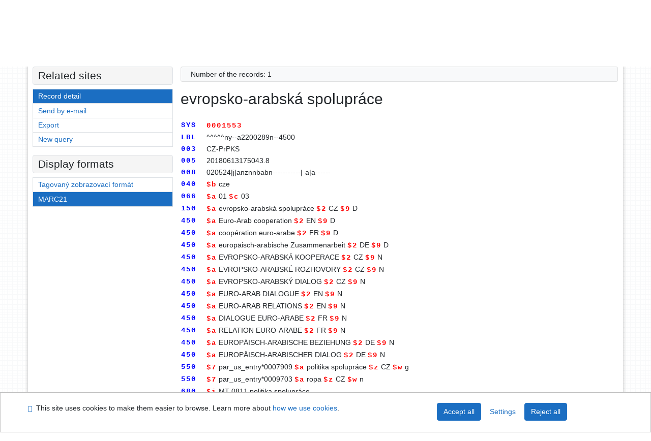

--- FILE ---
content_type: text/html; charset=utf-8
request_url: https://arl.psp.cz/arl-par/en/detail/?&idx=par_us_entry*0001553&iset=1
body_size: 7334
content:

<!-- TPL: csp.templates2.parts.root -->
<!DOCTYPE html><html id="detail" lang="en-GB" dir="ltr" class=""><head>

<!-- TPL: csp.templates2.parts.head -->
<meta name="viewport" content="width=device-width, initial-scale=1, shrink-to-fit=no"><meta charset="UTF-8"><meta id="ipac" name="author" content="IPAC: Cosmotron Slovakia, s.r.o. - www.cosmotron.sk" data-version="4.8.63a - 22.05.2025" data-login="0" data-ns="" data-url="https://arl.psp.cz/i2/" data-ictx="par" data-skin="bs1" data-cachebuster="" data-logbasket="0" data-elink="0" data-lang="en" data-country="GB" data-scrollup="" data-src="par_us_cat,par_us_m_cat" data-cookie-choose=1 data-cookie-preferential=0 data-cookie-analytical=0 data-cookie-marketing=0 data-mainjs="">
<!-- TPL: csp.templates2.parts.metaog -->

<!-- TPL: csp.templates2.parts.metalink -->
<link rel="help" href="https://arl.psp.cz/arl-par/en/help/?key=detail" title="Help"><link rel="home" href="https://arl.psp.cz/arl-par/en/detail-par_us_entry-0001553-evropskoarabska-spoluprace/"><link rel="alternate" hreflang="cs-CZ" href="https://arl.psp.cz/arl-par/cs/detail/?&amp;idx=par_us_entry*0001553&amp;iset=1"><link rel="alternate" hreflang="x-default" href="https://arl.psp.cz/arl-par/cs/detail/?&amp;idx=par_us_entry*0001553&amp;iset=1"><link rel="alternate" hreflang="en-GB" href="https://arl.psp.cz/arl-par/en/detail/?&amp;idx=par_us_entry*0001553&amp;iset=1"><link rel="manifest" href="https://arl.psp.cz/arl-par/en/webmanifest/" title="PWA"><link rel="license" href="https://arl.psp.cz/arl-par/en/IPAC/?#ipac-copyright" title="Copyright"><link rel="contents" href="https://arl.psp.cz/arl-par/en/site-map/" title="Site map"><link rel="search" id="opensearch" type="application/opensearchdescription+xml" href="https://arl.psp.cz/arl-par/en/opensearch/?type=xml" title="IPAC Parlamentní knihovna České republiky" data-query="To install the OpenSearch search engine?">
<!-- TPL: csp.templates2.parts.metaapp -->
<meta name="mobile-web-app-capable" content="yes"><meta name="apple-mobile-web-app-capable" content="yes"><meta name="apple-mobile-web-app-title" content="Parlamentní knihovna České republiky"><meta name="apple-mobile-web-app-status-bar-style" content="#FFFFFF"><meta name="theme-color" content="#FFFFFF"><meta name="author" content="Parlamentní knihovna České republiky"><meta name="twitter:dnt" content="on">
<meta name="keywords" content="detail,IPAC"><meta name="description" content="Record detail - evropsko-arabská spolupráce - Detailed record view - Parlamentní knihovna České republiky  "><meta name="robots" content="all">
<!-- TPL: csp.templates2.parts.headcss -->
<link rel="preload" as="style" href="https://arl.psp.cz/i2/css/bskin1.css"><link rel="stylesheet" href="https://arl.psp.cz/i2/css/bskin1.css"><link rel="stylesheet" media="print" href="https://arl.psp.cz/i2/css/print.css"><link rel="stylesheet" href="https://arl.psp.cz/i2/user/par/css/buser.css">

<!-- TPL: csp.templates2.detail.meta -->

<!-- TPL: csp.templates2.detail.metalink -->
<link rel="alternate" type="application/marc" href="https://arl.psp.cz/arl-par/en/export/?idx=par_us_entry*0001553&amp;charset=UTF8&amp;format=LINEMARC" title="MARC - evropsko-arabská spolupráce"><link rel="alternate" type="application/marc" href="https://arl.psp.cz/arl-par/en/export/?idx=par_us_entry*0001553&amp;charset=UTF8&amp;format=ISO2709" title="MARC ISO2709 - evropsko-arabská spolupráce"><link rel="alternate" type="application/marcxml+xml" href="https://arl.psp.cz/arl-par/en/export/?idx=par_us_entry*0001553&amp;charset=UTF8&amp;format=XML" title="MARC XML - evropsko-arabská spolupráce"><link rel="preconnect" href="https://cache2.obalkyknih.cz" crossorigin="anonymous"><link rel="dns-prefetch" href="https://cache2.obalkyknih.cz"><link rel="canonical" href="https://arl.psp.cz/arl-par/en/detail-par_us_entry-0001553-evropskoarabska-spoluprace/">
<!-- TPL: csp.templates2.detail.metaog -->
<meta property="og:url" prefix="og: https://ogp.me/ns/og#" content="https://arl.psp.cz/arl-par/en/detail-par_us_entry-0001553-evropskoarabska-spoluprace/"><meta property="og:title" prefix="og: https://ogp.me/ns/og#" content="evropsko-arabská spolupráce">
<!-- TPL: csp.templates2.detail.metatwitter -->
<meta name="twitter:card" prefix="twitter: https://ogp.me/ns/twitter#" content="summary"><meta name="twitter:title" prefix="twitter: https://ogp.me/ns/twitter#" content="evropsko-arabská spolupráce"><meta name="twitter:url" prefix="twitter: https://ogp.me/ns/twitter#" content="https://arl.psp.cz/arl-par/en/detail-par_us_entry-0001553-evropskoarabska-spoluprace/">
<!-- TPL: csp.templates2.detail.metaszn -->
<meta name="szn:galleries-image-link" content="https://arl.psp.cz/arl-par/en/detail-par_us_entry-0001553-evropskoarabska-spoluprace/?st=feed&amp;feed=sznimages"><script data-main="https://arl.psp.cz/i2/js/conf.detail.js" src="https://arl.psp.cz/i2/js/require.js"></script>
<!-- TPL: csp.templates2.parts.body -->
<title>
evropsko-arabská spolupráce
</title>
</head>
<body class="nojs par_us_cat-par_us_m_cat">
<div id="body">
<div id="page" class="container">

<!-- TPL: csp.templates2.parts.accessibilitynav -->
<div id="accessibility-nav" class="sr-only sr-only-focusable" data-scrollup-title="Scroll to top of page"><nav aria-label="Skip navigtation">
<ul>
<li><a accesskey="0" href="#content">Go to content</a></li><li><a href="#nav">Go to menu</a></li><li><a href="https://arl.psp.cz/arl-par/en/declaration-of-accessibility/?#content" accesskey="1" title="Accessibility declaration" aria-label="Accessibility declaration">Accessibility declaration</a></li></ul>
</nav>
</div>
<!-- TPL: csp.user.par.templates2.parts.header -->
<div id="header" class="container"><header>
<div class="row"><div id="brand" class="col-lg-8 col-md-7 col-sm-6 col-12"><p class="title"><a href="http://www.psp.cz/sqw/hp.sqw?k=2000"><img src="https://arl.psp.cz/i2/user/par/img/logo.gif" alt="logo" title="Parlamentní knihovna České republiky"></a></p>
</div><div id="header-info-box" class="col-lg-4 col-md-5 col-sm-6 col-12"><div class="container">
<!-- TPL: csp.templates2.parts.languages -->
<div id="language" class="mb-2 lang"><div class="cs btn x first"><a dir="ltr" rel="alternate" href="https://arl.psp.cz/arl-par/cs/detail/?&amp;idx=par_us_entry*0001553&amp;iset=1" hreflang="cs-CZ" lang="cs-CZ" title="Česká verze" aria-label="Česká verze"><i aria-hidden="true" class="flag-cs"></i> Česky</a></div><div class="en btn active last"><a dir="ltr" rel="alternate" href="https://arl.psp.cz/arl-par/en/detail/?&amp;idx=par_us_entry*0001553&amp;iset=1" hreflang="en-GB" lang="en-GB" title="English version" aria-label="English version"><i aria-hidden="true" class="flag-en"></i> English</a></div></div><div id="basket-info"><a href="https://arl.psp.cz/arl-par/en/basket/" aria-live="polite" rel="nofollow" class="ibasket nav-link" data-title="In the basket" title="In the basket 0" aria-label="In the basket 0"><i class="icon-basket" aria-hidden="true"></i>
In the basket (<output class="count">0</output>)</a></div></div></div></div></header>

<!-- TPL: csp.templates2.parts.mainmenu -->
<nav id="nav" class="navbar navbar-expand-lg"  aria-label="Main menu">
<button type="button" aria-label="Side menu" class="navbar-toggler collapsed btn-nav"  data-toggle="collapse" aria-controls="nav-aside" data-target="#nav-aside" id="btn-aside">
<i aria-hidden="true" class="icon-aside"></i>
</button>
<button type="button" aria-label="Main menu" class="navbar-toggler collapsed btn-nav" id="btn-nav" data-toggle="collapse" aria-controls="nav-main" data-target="#nav-main">
<i aria-hidden="true" class="icon-menu"></i>
</button>
<div class="collapse navbar-collapse" id="nav-main"><ul class="navbar-main navbar-nav mr-auto">
<li id="nav-search" class="first nav-item">
<a href="https://arl.psp.cz/arl-par/en/index/" title="Search the online catalogue" aria-label="Search the online catalogue" rel="nofollow" class="nav-link">Search</a>
</li>
<li id="nav-account" class="nav-item">
<a href="https://arl.psp.cz/arl-par/en/account/" title="User account information" aria-label="User account information" rel="nofollow" class="nav-link">Account</a>
</li>
<li id="nav-settings" class="nav-item">
<a href="https://arl.psp.cz/arl-par/en/settings/" title="Settings" aria-label="Settings" rel="nofollow" class="nav-link">Account Settings</a>
</li>
<li id="nav-help" class="nav-item">
<a href="https://arl.psp.cz/arl-par/en/help/?key=detail" title="Online catalogue (IPAC) help" aria-label="Online catalogue (IPAC) help" class="nav-link">Help</a>
</li>

</ul>
<ul class="navbar-login navbar-nav">

<!-- TPL: csp.templates2.parts.menuaccount -->

<!-- TPL: csp.templates2.parts.ladenkalink -->
<li id="nav-login" class="nav-item"><a href="https://arl.psp.cz/arl-par/en/login/?opal=detail&amp;idx=par_us_entry*0001553&amp;iset=1" class="nav-link " title="User login to online catalogue" aria-label="User login to online catalogue"><i aria-hidden="true" class="icon-user"></i>&nbsp; Login</a></li></ul>
</div></nav>
</div><main id="content">

<!-- TPL: csp.templates2.parts.breadcrumb -->
<script type="application/ld+json">
{
    "@context": "https://schema.org",
    "@graph": [{
        "@type": "WebSite",
        "@id": "https://arl.psp.cz/arl-par/en/index/",
        "url": "https://arl.psp.cz/arl-par/en/index/",
        "version": "4.8.63a - 22.05.2025",
        "name": "Parlamentní knihovna České republiky",
        "description": "Record detail - evropsko-arabská spolupráce - Detailed record view - Parlamentní knihovna České republiky  ",
        "inLanguage": "en",
        "potentialAction": {
            "@type": "SearchAction",
            "target": "https://arl.psp.cz/arl-par/en/result/?field=G&amp;search=Search&amp;term={q}",
            "query-input": "name=q"
        }
    }, {
        "@type": "WebPage",
        "@id": "https://arl.psp.cz/arl-par/en/detail-par_us_entry-0001553-evropskoarabska-spoluprace/",
        "url": "https://arl.psp.cz/arl-par/en/detail-par_us_entry-0001553-evropskoarabska-spoluprace/",
        "name": "Record detail",
        "description": "Detailed record view",
        "inLanguage": "en"
    }
    ,{
        "@type": "BreadcrumbList",
        "itemListElement": [
            {
            "@type": "ListItem",
            "position": 1,
            "item": {
                "@id": "https://arl.psp.cz/arl-par/en/index/",
                "name": "Home page"
                }
            }
,            {
            "@type": "ListItem",
            "position": 2,
            "item": {
                "@id": "https://arl.psp.cz/arl-par/en/result/?iset=1&amp;idx=par_us_entry*0001553",
                "name": "Search results"
                }
            }
,            {
            "@type": "ListItem",
            "position": 3,
            "item": {
                "@id": "https://arl.psp.cz/arl-par/en/detail-par_us_entry-0001553-evropskoarabska-spoluprace/",
                "name": "Record detail"
                }
            }
        ]
    }
    ]
}
</script>

<!-- TPL: csp.templates2.parts.systemalert -->

<!-- TPL: csp.templates2.parts.ladenka -->

<!-- TPL: csp.templates2.detail.main -->

<!-- TPL: csp.templates2.detail.page -->
<div id="outer" class="row"><div id='bside'><div id="inner" class="container">
<!-- TPL: csp.templates2.detail.paging -->
<div class="resultbox card card-body bg-light mb-3"><div class="row justify-content-between"><div class="query-info align-self-center col-sm-12 ">Number of the records: 1 &nbsp;
</div></div></div><div class="row"><div class=""><div class="container"><h1>evropsko-arabská spolupráce</h1></div></div></div>
<!-- TPL: csp.templates2.detail.zf -->
<div id="result-body"><ol class="list-group">

<!-- TPL: csp.templates2.result.ztext -->
<li data-idx="par_us_entry*0001553" class="list-group-item result-item odd par_us_entry zf-marc "><div class="format"><div class="zf"><!-- zf: DATA_PAR: --><table class="marc">
<tr><th>SYS</th><td></td><td><em>0001553</em></td></tr>
<tr><th>LBL</th><td><pre>  </pre></td><td>^^^^^ny--a2200289n--4500</td></tr>
<tr><th>003</th><td><pre>  </pre></td><td>CZ-PrPKS</td></tr>
<tr><th>005</th><td><pre>  </pre></td><td>20180613175043.8</td></tr>
<tr><th>008</th><td><pre>  </pre></td><td>020524|j|anznnbabn-----------|-a|a------</td></tr>
<tr><th>040</th><td><pre>  </pre></td><td><em>$b</em> cze</td></tr>
<tr><th>066</th><td><pre>  </pre></td><td><em>$a</em> 01 <em>$c</em> 03</td></tr>
<tr><th>150</th><td><pre>  </pre></td><td><em>$a</em> evropsko-arabská spolupráce <em>$2</em> CZ <em>$9</em> D</td></tr>
<tr><th>450</th><td><pre>  </pre></td><td><em>$a</em> Euro-Arab cooperation <em>$2</em> EN <em>$9</em> D</td></tr>
<tr><th>450</th><td><pre>  </pre></td><td><em>$a</em> coopération euro-arabe <em>$2</em> FR <em>$9</em> D</td></tr>
<tr><th>450</th><td><pre>  </pre></td><td><em>$a</em> europäisch-arabische Zusammenarbeit <em>$2</em> DE <em>$9</em> D</td></tr>
<tr><th>450</th><td><pre>  </pre></td><td><em>$a</em> EVROPSKO-ARABSKÁ KOOPERACE <em>$2</em> CZ <em>$9</em> N</td></tr>
<tr><th>450</th><td><pre>  </pre></td><td><em>$a</em> EVROPSKO-ARABSKÉ ROZHOVORY <em>$2</em> CZ <em>$9</em> N</td></tr>
<tr><th>450</th><td><pre>  </pre></td><td><em>$a</em> EVROPSKO-ARABSKÝ DIALOG <em>$2</em> CZ <em>$9</em> N</td></tr>
<tr><th>450</th><td><pre>  </pre></td><td><em>$a</em> EURO-ARAB DIALOGUE <em>$2</em> EN <em>$9</em> N</td></tr>
<tr><th>450</th><td><pre>  </pre></td><td><em>$a</em> EURO-ARAB RELATIONS <em>$2</em> EN <em>$9</em> N</td></tr>
<tr><th>450</th><td><pre>  </pre></td><td><em>$a</em> DIALOGUE EURO-ARABE <em>$2</em> FR <em>$9</em> N</td></tr>
<tr><th>450</th><td><pre>  </pre></td><td><em>$a</em> RELATION EURO-ARABE <em>$2</em> FR <em>$9</em> N</td></tr>
<tr><th>450</th><td><pre>  </pre></td><td><em>$a</em> EUROPÄISCH-ARABISCHE BEZIEHUNG <em>$2</em> DE <em>$9</em> N</td></tr>
<tr><th>450</th><td><pre>  </pre></td><td><em>$a</em> EUROPÄISCH-ARABISCHER DIALOG <em>$2</em> DE <em>$9</em> N</td></tr>
<tr><th>550</th><td><pre>  </pre></td><td><em>$7</em> par_us_entry*0007909 <em>$a</em> politika spolupráce <em>$z</em> CZ <em>$w</em> g</td></tr>
<tr><th>550</th><td><pre>  </pre></td><td><em>$7</em> par_us_entry*0009703 <em>$a</em> ropa <em>$z</em> CZ <em>$w</em> n</td></tr>
<tr><th>680</th><td><pre>  </pre></td><td><em>$i</em> MT 0811 politika spolupráce</td></tr>
</table>

</div></div>
<!-- TPL: csp.templates2.result.operations -->
<div class="nav5"><nav class="navbar bg-light pl-0" aria-label="Links to Record">
<ul class="nav nav-pills">
<li class="basket nav-item" aria-live="assertive"><a href="https://arl.psp.cz/arl-par/en/basket/?idx=par_us_entry*0001553&amp;add=1" rel="nofollow" role="button" data-idx="par_us_entry*0001553" aria-controls="basket-info" aria-label="Add to the basket: evropsko-arabská spolupráce" title="Add to the basket: evropsko-arabská spolupráce" class="addcart nav-link"><i aria-hidden="true" class="icon-basket"></i>&nbsp; To the basket</a></li><li class="permalink nav-item"><a href="https://arl.psp.cz/arl-par/en/detail-par_us_entry-0001553-evropskoarabska-spoluprace/" class="url nav-link" rel="bookmark" data-title="evropsko-arabská spolupráce" title="Record permalink: evropsko-arabská spolupráce" aria-label="Record permalink: evropsko-arabská spolupráce"><i aria-hidden="true" class="icon-permalink"></i>&nbsp; Permanent link</a></li><li class="bookmark nav-item"><a href="https://arl.psp.cz/arl-par/en/bookmark/?idx=par_us_entry*0001553&amp;disprec=1&amp;idx=par_us_entry*0001553&amp;iset=1" rel="nofollow" class="nav-link" title="Tool for further record proceeding: evropsko-arabská spolupráce" aria-label="Tool for further record proceeding: evropsko-arabská spolupráce"><i aria-hidden="true" class="icon-bookmark"></i>&nbsp; Bookmark</a></li><li class="mydoc nav-item"><a href="https://arl.psp.cz/arl-par/en/selected-documents/?idx=par_us_entry*0001553&amp;f_new=1&amp;idx=par_us_entry*0001553&amp;iset=1" data-modal-login="1" rel="nofollow" class="nav-link" title="List and administration of user&#39;s documents: evropsko-arabská spolupráce" aria-label="List and administration of user&#39;s documents: evropsko-arabská spolupráce"><i aria-hidden="true" class="icon-mydocuments"></i>&nbsp;Selected documents</a></li><li class="nav-item facebook">
<div class='fb-share-button nav-link' data-href='https%3A%2F%2Farl.psp.cz%2Farl-par%2Fen%2Fdetail-par_us_entry-0001553-evropskoarabska-spoluprace%2F' data-layout='button' data-size='small'><a class='fb-xfbml-parse-ignore' rel='external' target='_blank' href='https://www.facebook.com/sharer/sharer.php?u=https%3A%2F%2Farl.psp.cz%2Farl-par%2Fen%2Fdetail-par_us_entry-0001553-evropskoarabska-spoluprace%2F' title='Share on Facebook'><i class='icon-facebook' aria-hidden='true'></i>  Share</a></div></li></ul>
</nav>
</div></li></ol>
</div>
<!-- TPL: csp.templates2.detail.map -->

<!-- TPL: csp.templates2.detail.paging -->
<div class="resultbox card card-body bg-light mb-3"><div class="row justify-content-between"><div class="query-info align-self-center col-sm-12 ">Number of the records: 1 &nbsp;
</div></div></div></div></div>
<!-- TPL: csp.templates2.detail.aside -->
<div id="aside" class="navbar-expand-lg"><div class="collapse navbar-collapse" id="nav-aside"><aside aria-label="Related sites">
<!-- TPL: csp.templates2.detail.submenu -->
<div id="nav1" class="part"><h2>Related sites</h2><ul class="nav flex-column"><li id="nav1-detail" class="nav-item"><a href="https://arl.psp.cz/arl-par/en/detail-par_us_entry-0001553-evropskoarabska-spoluprace/?iset=1" class="nav-link active" title="Detailed record view" aria-label="Detailed record view">Record detail</a></li><li id="nav1-mail" class="nav-item"><a href="https://arl.psp.cz/arl-par/en/send-email/?idx=par_us_entry*0001553&amp;iset=1" rel="nofollow" class="nav-link" title="Send records by e-mail" aria-label="Send records by e-mail">Send by e-mail</a></li><li id="nav1-export" class="nav-item"><a href="https://arl.psp.cz/arl-par/en/export/?idx=par_us_entry*0001553&amp;iset=1" rel="nofollow" class="nav-link" title="Export record" aria-label="Export record">Export</a></li><li id="nav1-new" class="nav-item"><a href="https://arl.psp.cz/arl-par/en/index/" rel="nofollow" class="nav-link" title="Search the online catalogue" aria-label="Search the online catalogue">New query</a></li></ul></div><div id="format" class="part"><h2>Display formats</h2><ul class="nav flex-column"><li class="nav-item"><a href="https://arl.psp.cz/arl-par/en/detail/?zf=TF_US_ENTRY_UF&amp;idx=par_us_entry*0001553&amp;iset=1" class="nav-link " rel="nofollow" title="Format: Tagovaný zobrazovací formát" aria-label="Format: Tagovaný zobrazovací formát">Tagovaný zobrazovací formát</a></li><li class="nav-item"><a href="https://arl.psp.cz/arl-par/en/detail/?zf=DATA_PAR&amp;idx=par_us_entry*0001553&amp;iset=1" class="nav-link active" rel="nofollow" title="Format: MARC21" aria-label="Format: MARC21">MARC21</a></li></ul></div>
<!-- TPL: csp.templates2.parts.headaside -->

<!-- TPL: csp.templates2.parts.footeraside -->
</aside></div></div></div>
<!-- TPL: csp.templates2.result.jstemplate -->

<!-- TPL: csp.templates2.parts.jstable -->
<script id="tpl-toolbar" type="text/x-jsrender">
{{if isform}}
<button type="button" data-toggle="tooltip" data-link="{on ~doCheck}" id="btn-check-{{:id}}" class="btn-check btn btn-light" aria-label="Select all" title="Select all">
<i class="icon-check" aria-hidden="true"></i>
</button>
<button type="button" data-toggle="tooltip" data-link="{on ~doUnCheck}" id="btn-uncheck-{{:id}}" class="btn-uncheck btn btn-light" aria-label="Untick the all selected" title="Untick the all selected">
<i class="icon-uncheck" aria-hidden="true"></i>
</button>
{{/if}}
</script>
<script id="tpl-table-loading" type="text/x-jsrender">
<span class="icon-loading" aria-hidden="true" aria-live="polite" role="alert" aria-busy="true" aria-label="Loading"><span role="progressbar" aria-valuetext="Loading"><i class="icon-loading" aria-hidden="true"></i></span></span></script>
<script id="tpl-table-price" type="text/x-jsrender">
<span class="{{:class}}"><b>{{:sign}}</b>{{:price}}</span></script><script id="tpl-loading" type="text/x-jsrender">
<div class="ipac-loading" role="alert" aria-live="polite" aria-busy="true" aria-label="Loading"><span role="progressbar" aria-valuetext="Loading"><i class="icon-loading" aria-hidden="true"></i></span></div></script>
<script id="tpl-permalink" type="text/x-jsrender"  title="Record permalink">
<h3>{{:title}}</h3>
<p class="link"><a href="{{:href}}">Go to this page</a></p>
<div role="form"><div class="form-group"><label for="plink-l" class="col-sm-12">Copy to clipboard</label>
<div class="col-sm-12"><div class="input-group"><input readonly="readonly" class="form-control" onclick="this.select();" inputmode="none" type="url" value="{{:href}}" id="plink-l"><div role="button" class="input-group-append input-group-text ipac-clipboard btn" data-toggle="tooltip" data-clipboard-action="copy" aria-controls="plink-l" data-clipboard-target="#plink-l" title="Copy to clipboard" data-title="Copied to clipboard"><i class="icon-copy" aria-hidden="true"></i>
</div></div></div></div></div></script>
<script id="tpl-contact-map" type="text/x-jsrender">
<strong>{{:name}}</strong><br>
{{if src}}<img alt="{{:name}}" src="{{:src}}" class="img-thumbnail" width="150"><br>{{/if}}
{{if street}}<br>{{:street}}{{/if}}
{{if locality}}<br>{{:locality}}{{/if}}
</script>
<script id="tpl-weather-tooltip" type="text/x-jsrender">
<div class="card p-2 text-nowrap"><div>{{:day}}{{:year}}</div><div>{{:txmax}} <b style="color:{{:maxcolor}};">{{if max}}{{:max}}{{else}} {{/if}}</b></div><div>{{:txmin}} <b style="color:{{:mincolor}};">{{if min}}{{:min}}{{else}} {{/if}}</b></div>{{if note}}<div>{{:note}}</div>{{/if}}
</div></script>
<script id="tpl-btn-more" type="text/x-jsrender">
<a href="javascript:void(0);" role="button" class="more" aria-expanded="false" aria-label="{{:title}}" title="{{:title}}">{{:text}}</a></script>
<script id="tpl-btn-affix" type="text/x-jsrender">
<a href="javascript:;" data-link="{on ~doClick}" role="button" class="btn btn-light btn-sm" title="{{:title}}" aria-label="{{:title}}" aria-pressed="{{:pressed}}"><i class="icon-{{:icon}}" aria-hidden="true"></i></a></script>
<!-- TPL: csp.templates2.parts.tail -->
<br class="clearfix">
</main><!-- /#content -->
<!-- TPL: csp.templates2.parts.toplist -->
<div id="fuh"></div>
<!-- TPL: csp.templates2.parts.nojs -->
<noscript><p class="alert alert-warning" role="alert">
For full functionality of this site it is necessary to enable JavaScript.
Here are the <a href="https://www.enable-javascript.com/" rel="external nofollow" target="_blank" title="enable-javascript.com  - External link">instructions how to enable JavaScript in your web browser</a>.
</p></noscript></div><!-- /#page --></div><!-- /#body -->
<!-- TPL: csp.templates2.parts.footer -->
<div id="footer"><div class="container"><footer aria-label="Footer" class="row">
<div id="footer-brand" class="col-md-2"><a href="https://arl.psp.cz/arl-par/en/index/" rel="home" title="Return to the catalog homepage" aria-label="Return to the catalog homepage"><i class="icon-arl" aria-hidden="true"></i></a></div><div id="nav3" class="col-md-5"><nav>
<ul class="nav">
<li id="nav3-smap" class="first nav-item">
<a href="https://arl.psp.cz/arl-par/en/site-map/" title="Online catalogue site map" aria-label="Online catalogue site map" accesskey="3" class="nav-link">Site map</a>
</li>
<li id="nav3-accessibility" class="nav-item">
<a href="https://arl.psp.cz/arl-par/en/declaration-of-accessibility/" title="Accessibility declaration" aria-label="Accessibility declaration" class="nav-link">Accessibility</a>
</li>
<li id="nav3-privacy" class="nav-item">
<a href="https://arl.psp.cz/arl-par/en/privacy/" title="User's personal data protection" aria-label="User's personal data protection" class="nav-link">Privacy</a>
</li>
<li id="nav3-opensearch" class="nav-item">
<a href="https://arl.psp.cz/arl-par/en/opensearch/" title="Possibility to add the search modul to the web browser for online catalogue searching" aria-label="Possibility to add the search modul to the web browser for online catalogue searching" class="nav-link">OpenSearch module</a>
</li>
<li id="nav3-feedback" class="nav-item">
<a href="https://arl.psp.cz/arl-par/en/feedback-form/" title="Form for sending messages" aria-label="Form for sending messages" rel="nofollow" class="nav-link">Feedback form</a>
</li>
<li id="nav3-cookies" class="nav-item">
<a href="https://arl.psp.cz/arl-par/en/cookies/" title="Cookie settings" aria-label="Cookie settings" rel="nofollow" class="nav-link">Cookie settings</a>
</li>

</ul>
</nav>
</div><div id="contentinfo" role="contentinfo" class="col-md-5"><p id="footprint">
&nbsp;
<span itemscope="itemscope" itemtype="https://schema.org/Organization"><a itemprop="url" rel="me external" target="_blank" href="http://www.psp.cz/sqw/hp.sqw?k=2000"><span itemprop="name">Parlamentní knihovna České republiky</span></a></span></p>
<p id="cosmotron" itemscope="itemscope" itemtype="https://schema.org/Organization">
©1993-2026 &nbsp;<a href="https://arl.psp.cz/arl-par/en/IPAC/" dir="ltr" title="IPAC application information" aria-label="IPAC application information"><abbr lang="en-GB" title="Internet Public Access Catalog">IPAC</abbr><time datetime="2025-05-22" title="4.8.63a - 22.5.2025">&nbsp;v.4.8.63a</time></a>&nbsp;-&nbsp; <span dir="ltr"><a itemprop="url" rel="external" target="_blank" href="https://www.cosmotron.sk" title="Company website Cosmotron Slovakia, s.r.o.  - External link"><span itemprop="name">Cosmotron Slovakia, s.r.o.</span></a></span></p>
</div></footer>
</div></div><div class="overlay"></div>
<!-- TPL: csp.templates2.parts.jsmodal -->
<script id="tpl-help-modal" type="text/x-jsrender">
<div class="modal fade"  id="detail-modal{{:item}}"  tabindex="-1" role="dialog" aria-labelledby="detail-modal{{:item}}-modal-title" aria-hidden="true"><div class="modal-dialog" role="document"><div class="modal-content"><div class="modal-header "><h1 class="modal-title h3 w-100" id="detail-modal{{:item}}-modal-title">{{:title}} </h1><button type="button" class="close" data-dismiss="modal" aria-label="Close"><span aria-hidden="true">&times;</span></button></div><div class="modal-body">{{:html}}
</div><div class="modal-footer"><button type="button" class="btn btn-light" data-dismiss="modal" aria-label="Close">Close</button></div></div></div></div></script>
<script id="tpl-help-trigger" type="text/x-jsrender">
<span data-toggle="modal" class="btn btn-light" data-target="#detail-modal{{:item}}"><i class="icon-info" aria-hidden="true"></i>
</span></script>
<script id="tpl-ipac-modal" type="text/x-jsrender">
<div class="modal fade {{:type}}" id="{{:id}}" tabindex="-1" role="dialog" aria-labelledby="{{:id}}-title" aria-hidden="true"><div class="modal-dialog {{:size}} {{if centered}}modal-dialog-centered{{/if}}" role="document"><div class="modal-content"><div class="modal-header {{if report}}bg-{{:reportclass}}{{/if}}"><h1 class="modal-title h3" id="{{:id}}-title">{{:name}}</h1>
<button type="button" class="close" data-dismiss="modal" aria-label="Close"><i aria-hidden="true">&times;</i></button>
</div><div class="modal-body{{if report}} collapse border border-{{:reportclass}}{{/if}} {{if center}} text-center{{/if}}" id="{{:id}}-report">{{:body}}
</div><div class="modal-footer">{{if foottext}}<div class="text-left">{{:foottext}}</div>{{/if}}
{{if report}}
<a role="button" class="btn btn-light" data-toggle="collapse" href="#{{:id}}-report" aria-expanded="false" aria-controls="{{:id}}-report"><i class="icon-info" aria-hidden="true"></i>&nbsp; {{:report}}</a>{{/if}}
{{if agree}}
<button type="button" class="btn btn-primary" id="btn-agree" data-link="{on ~doArgee}" data-dismiss="modal">{{if agreeicon}}<i class="{{:agreeicon}}" aria-hidden="true"></i>&nbsp;{{/if}} {{:agree}}</button>
{{/if}}
{{if disagree}}
<button type="button" class="btn btn-light" id="btn-disagree" data-link="{on ~doArgee}" data-dismiss="modal">{{if disagreeicon}}<i class="{{:disagreeicon}}" aria-hidden="true"></i>&nbsp;{{/if}} {{:disagree}}</button>
{{/if}}
{{if link}}
<a id="btn-link" href="{{:href}}" target="{{if linktarget}}{{:linktarget}}{{else}}_self{{/if}}" class="btn btn-{{if linkprimary}}primary{{else}}light{{/if}}{{if linktarget}} external{{/if}}">{{if linkicon}}<i class="{{:linkicon}}" aria-hidden="true"></i>&nbsp;{{/if}} {{:link}}</a>{{/if}}
{{if linkform}}
<form method="post" action="{{:href}}" role="link" target="{{if linktarget}}{{:linktarget}}{{else}}_self{{/if}}">

{{if param1n}}<input type="hidden" name="{{:param1n}}" value="{{:param1v}}"/>{{/if}}
<button id="btn-linkform" type="submit" class="btn btn-{{if linkprimary}}primary{{else}}light{{/if}}">{{if linkicon}}<i class="{{:linkicon}}" aria-hidden="true"></i>&nbsp;{{/if}} {{:linkform}}</button>
</form>{{/if}}
{{if close}}
<button type="button" class="btn btn-light" data-dismiss="modal" aria-label="Close">Close</button>
{{/if}}
</div></div></div></div></script>
<script id="tpl-modal-loading" type="text/x-jsrender">
<div class="modal fade" id="modal-loading" tabindex="-1" aria-labelledby="modal-loading-title" role="dialog" aria-busy="true" aria-label="Loading" aria-hidden="true"><div class="modal-dialog modal-sm modal-dialog-centered" role="document"><div class="modal-content text-center"><div class="modal-body"><h1 class="modal-title h3" id="modal-loading-title">Loading&hellip;</h1>
<span role="progressbar" aria-valuetext="Loading"><i class="icon-loading" aria-hidden="true"></i></span></div></div></div></div></script>
<script id="tpl-tab-loading" type="text/x-jsrender">
<div class="m-auto text-center" role="alert" aria-busy="true" aria-label="Loading"><h1>Loading&hellip;</h1>
<span role="progressbar" aria-valuetext="Loading"><i class="icon-loading" aria-hidden="true"></i></span></div></script>
<script id="tpl-btn-clearable" type="text/x-jsrender">
<button class="btn d-none {{:class}}" type="button" aria-label="{{:label}}" tabindex="-1"><i aria-hidden="true">&times;</i></button>
</script>
<div id="ipac-modal"></div><div class="modal fade"  id="modal-openseadragon"  tabindex="-1" role="dialog" aria-labelledby="modal-openseadragon-modal-title" aria-hidden="true"><div class="modal-dialog modal-sm" role="document"><div class="modal-content"><div class="modal-header "><h1 class="modal-title h3 w-100" id="modal-openseadragon-modal-title">openseadragon </h1><button type="button" class="close" data-dismiss="modal" aria-label="Close"><span aria-hidden="true">&times;</span></button></div><div class="modal-body"><div class="modal-body-fromjs"><!-- Description from JS JSON --></div></div></div></div></div>
<!-- TPL: csp.templates2.cookies.cookiesbar -->
<div class="container-fluid fixed-bottom d-none" id="cookiesbar"><div class="container cookiesbar-body"><div class="row"><div class="col-12 col-md-8 cookiesbar-text"><p>
<i aria-hidden="true" class="icon-info"></i>&nbsp;
This site uses cookies to make them easier to browse. Learn more about
<a href="https://arl.psp.cz/arl-par/en/help/?key=cookies" title="Help: how we use cookies" aria-label="Help: how we use cookies" class="help-link">how we use cookies</a>.
</p>
</div><div class="col-12 col-md-4 cookiesbar-btn"><a href="https://arl.psp.cz/arl-par/en/cookies/?opt=all&amp;save=1&amp;opal=detail" rel="nofollow" class="btn btn-ajax btn-primary ml-1" title="Accept all cookies" aria-label="Accept all cookies">Accept all</a><a href="https://arl.psp.cz/arl-par/en/cookies/" rel="nofollow" class="btn btn-link ml-1" title="Settings cookies" aria-label="Settings cookies">Settings</a><a href="https://arl.psp.cz/arl-par/en/cookies/?opt=technical&amp;save=1&amp;opal=detail" rel="nofollow" class="btn btn-ajax btn-primary ml-1" title="Accept only necessary cookies" aria-label="Accept only necessary cookies">Reject all</a></div></div></div></div><div id="fb-root"></div></body>
</html><!-- page-total: 0.05 -->
